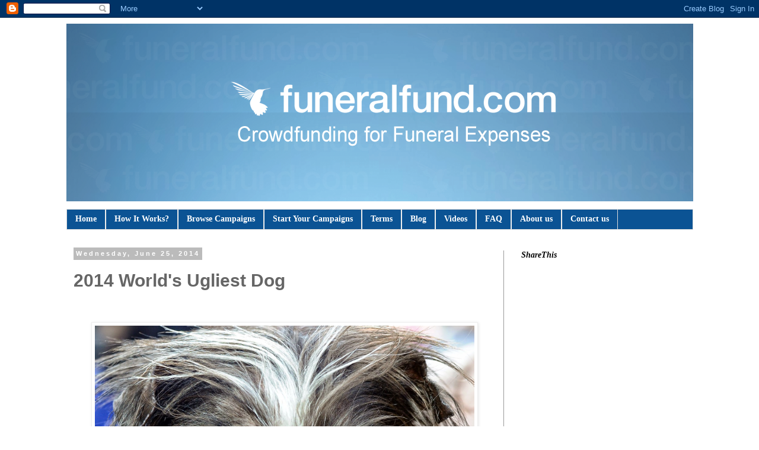

--- FILE ---
content_type: text/html; charset=UTF-8
request_url: http://funeralfund.blogspot.com/2014/06/2014-worlds-ugliest-dog.html
body_size: 16011
content:
<!DOCTYPE html>
<html class='v2' dir='ltr' xmlns='http://www.w3.org/1999/xhtml' xmlns:b='http://www.google.com/2005/gml/b' xmlns:data='http://www.google.com/2005/gml/data' xmlns:expr='http://www.google.com/2005/gml/expr'>
<head>
<link href='https://www.blogger.com/static/v1/widgets/335934321-css_bundle_v2.css' rel='stylesheet' type='text/css'/>
<meta content='width=1100' name='viewport'/>
<meta content='text/html; charset=UTF-8' http-equiv='Content-Type'/>
<meta content='blogger' name='generator'/>
<link href='http://funeralfund.blogspot.com/favicon.ico' rel='icon' type='image/x-icon'/>
<link href='http://funeralfund.blogspot.com/2014/06/2014-worlds-ugliest-dog.html' rel='canonical'/>
<link rel="alternate" type="application/atom+xml" title="Funeral Fund Blog - Atom" href="http://funeralfund.blogspot.com/feeds/posts/default" />
<link rel="alternate" type="application/rss+xml" title="Funeral Fund Blog - RSS" href="http://funeralfund.blogspot.com/feeds/posts/default?alt=rss" />
<link rel="service.post" type="application/atom+xml" title="Funeral Fund Blog - Atom" href="https://www.blogger.com/feeds/2195105847081337386/posts/default" />

<link rel="alternate" type="application/atom+xml" title="Funeral Fund Blog - Atom" href="http://funeralfund.blogspot.com/feeds/1249501125865148892/comments/default" />
<!--Can't find substitution for tag [blog.ieCssRetrofitLinks]-->
<link href='https://blogger.googleusercontent.com/img/b/R29vZ2xl/AVvXsEjhfOHgBwbuUXU40Y7bGKhmJk_HXTkYa_SLSPJFZ1_axX4AKlmhrYlNi598DQYnkGdFif3X-OetdHCyX1cU73WzvqVyRDCK37Q-XVvbTpm7fYfcBgCYilekgUTqLHuxl7xbWQ8b2OK1PBZ-/s1600/World-s-Ugliest-Dog-2-.jpg' rel='image_src'/>
<meta content='http://funeralfund.blogspot.com/2014/06/2014-worlds-ugliest-dog.html' property='og:url'/>
<meta content='2014 World&#39;s Ugliest Dog ' property='og:title'/>
<meta content='      Photo Credit:  JOSH EDELSON  AFP/Getty Images )     PETALUMA, Calif. - It&#39;s that time of year again when dogs with unusually large hea...' property='og:description'/>
<meta content='https://blogger.googleusercontent.com/img/b/R29vZ2xl/AVvXsEjhfOHgBwbuUXU40Y7bGKhmJk_HXTkYa_SLSPJFZ1_axX4AKlmhrYlNi598DQYnkGdFif3X-OetdHCyX1cU73WzvqVyRDCK37Q-XVvbTpm7fYfcBgCYilekgUTqLHuxl7xbWQ8b2OK1PBZ-/w1200-h630-p-k-no-nu/World-s-Ugliest-Dog-2-.jpg' property='og:image'/>
<title>Funeral Fund Blog: 2014 World's Ugliest Dog </title>
<style id='page-skin-1' type='text/css'><!--
/*
-----------------------------------------------
Blogger Template Style
Name:     Simple
Designer: Blogger
URL:      www.blogger.com
----------------------------------------------- */
/* Content
----------------------------------------------- */
body {
font: normal normal 12px 'Trebuchet MS', Trebuchet, Verdana, sans-serif;
color: #666666;
background: #ffffff none repeat scroll top left;
padding: 0 0 0 0;
}
html body .region-inner {
min-width: 0;
max-width: 100%;
width: auto;
}
h2 {
font-size: 22px;
}
a:link {
text-decoration:none;
color: #2288bb;
}
a:visited {
text-decoration:none;
color: #33aaff;
}
a:hover {
text-decoration:underline;
color: #888888;
}
.body-fauxcolumn-outer .fauxcolumn-inner {
background: transparent none repeat scroll top left;
_background-image: none;
}
.body-fauxcolumn-outer .cap-top {
position: absolute;
z-index: 1;
height: 400px;
width: 100%;
}
.body-fauxcolumn-outer .cap-top .cap-left {
width: 100%;
background: transparent none repeat-x scroll top left;
_background-image: none;
}
.content-outer {
-moz-box-shadow: 0 0 0 rgba(0, 0, 0, .15);
-webkit-box-shadow: 0 0 0 rgba(0, 0, 0, .15);
-goog-ms-box-shadow: 0 0 0 #333333;
box-shadow: 0 0 0 rgba(0, 0, 0, .15);
margin-bottom: 1px;
}
.content-inner {
padding: 10px 40px;
}
.content-inner {
background-color: #ffffff;
}
/* Header
----------------------------------------------- */
.header-outer {
background: transparent none repeat-x scroll 0 -400px;
_background-image: none;
}
.Header h1 {
font: normal normal 40px 'Trebuchet MS',Trebuchet,Verdana,sans-serif;
color: #000000;
text-shadow: 0 0 0 rgba(0, 0, 0, .2);
}
.Header h1 a {
color: #000000;
}
.Header .description {
font-size: 18px;
color: #000000;
}
.header-inner .Header .titlewrapper {
padding: 22px 0;
}
.header-inner .Header .descriptionwrapper {
padding: 0 0;
}
/* Tabs
----------------------------------------------- */
.tabs-inner .section:first-child {
border-top: 0 solid #dddddd;
}
.tabs-inner .section:first-child ul {
margin-top: -1px;
border-top: 1px solid #dddddd;
border-left: 1px solid #dddddd;
border-right: 1px solid #dddddd;
}
.tabs-inner .widget ul {
background: #0b5394 none repeat-x scroll 0 -800px;
_background-image: none;
border-bottom: 1px solid #dddddd;
margin-top: 0;
margin-left: -30px;
margin-right: -30px;
}
.tabs-inner .widget li a {
display: inline-block;
padding: .6em 1em;
font: normal bold 14px Georgia, Utopia, 'Palatino Linotype', Palatino, serif;
color: #ffffff;
border-left: 1px solid #ffffff;
border-right: 1px solid #dddddd;
}
.tabs-inner .widget li:first-child a {
border-left: none;
}
.tabs-inner .widget li.selected a, .tabs-inner .widget li a:hover {
color: #000000;
background-color: #eeeeee;
text-decoration: none;
}
/* Columns
----------------------------------------------- */
.main-outer {
border-top: 0 solid #999999;
}
.fauxcolumn-left-outer .fauxcolumn-inner {
border-right: 1px solid #999999;
}
.fauxcolumn-right-outer .fauxcolumn-inner {
border-left: 1px solid #999999;
}
/* Headings
----------------------------------------------- */
div.widget > h2,
div.widget h2.title {
margin: 0 0 1em 0;
font: italic bold 14px Georgia, Utopia, 'Palatino Linotype', Palatino, serif;
color: #000000;
}
/* Widgets
----------------------------------------------- */
.widget .zippy {
color: #999999;
text-shadow: 2px 2px 1px rgba(0, 0, 0, .1);
}
.widget .popular-posts ul {
list-style: none;
}
/* Posts
----------------------------------------------- */
h2.date-header {
font: normal bold 11px Arial, Tahoma, Helvetica, FreeSans, sans-serif;
}
.date-header span {
background-color: #bbbbbb;
color: #ffffff;
padding: 0.4em;
letter-spacing: 3px;
margin: inherit;
}
.main-inner {
padding-top: 35px;
padding-bottom: 65px;
}
.main-inner .column-center-inner {
padding: 0 0;
}
.main-inner .column-center-inner .section {
margin: 0 1em;
}
.post {
margin: 0 0 45px 0;
}
h3.post-title, .comments h4 {
font: normal bold 30px 'Trebuchet MS',Trebuchet,Verdana,sans-serif;
margin: .75em 0 0;
}
.post-body {
font-size: 110%;
line-height: 1.4;
position: relative;
}
.post-body img, .post-body .tr-caption-container, .Profile img, .Image img,
.BlogList .item-thumbnail img {
padding: 2px;
background: #ffffff;
border: 1px solid #eeeeee;
-moz-box-shadow: 1px 1px 5px rgba(0, 0, 0, .1);
-webkit-box-shadow: 1px 1px 5px rgba(0, 0, 0, .1);
box-shadow: 1px 1px 5px rgba(0, 0, 0, .1);
}
.post-body img, .post-body .tr-caption-container {
padding: 5px;
}
.post-body .tr-caption-container {
color: #666666;
}
.post-body .tr-caption-container img {
padding: 0;
background: transparent;
border: none;
-moz-box-shadow: 0 0 0 rgba(0, 0, 0, .1);
-webkit-box-shadow: 0 0 0 rgba(0, 0, 0, .1);
box-shadow: 0 0 0 rgba(0, 0, 0, .1);
}
.post-header {
margin: 0 0 1.5em;
line-height: 1.6;
font-size: 90%;
}
.post-footer {
margin: 20px -2px 0;
padding: 5px 10px;
color: #666666;
background-color: #eeeeee;
border-bottom: 1px solid #eeeeee;
line-height: 1.6;
font-size: 90%;
}
#comments .comment-author {
padding-top: 1.5em;
border-top: 1px solid #999999;
background-position: 0 1.5em;
}
#comments .comment-author:first-child {
padding-top: 0;
border-top: none;
}
.avatar-image-container {
margin: .2em 0 0;
}
#comments .avatar-image-container img {
border: 1px solid #eeeeee;
}
/* Comments
----------------------------------------------- */
.comments .comments-content .icon.blog-author {
background-repeat: no-repeat;
background-image: url([data-uri]);
}
.comments .comments-content .loadmore a {
border-top: 1px solid #999999;
border-bottom: 1px solid #999999;
}
.comments .comment-thread.inline-thread {
background-color: #eeeeee;
}
.comments .continue {
border-top: 2px solid #999999;
}
/* Accents
---------------------------------------------- */
.section-columns td.columns-cell {
border-left: 1px solid #999999;
}
.blog-pager {
background: transparent url(//www.blogblog.com/1kt/simple/paging_dot.png) repeat-x scroll top center;
}
.blog-pager-older-link, .home-link,
.blog-pager-newer-link {
background-color: #ffffff;
padding: 5px;
}
.footer-outer {
border-top: 1px dashed #bbbbbb;
}
/* Mobile
----------------------------------------------- */
body.mobile  {
background-size: auto;
}
.mobile .body-fauxcolumn-outer {
background: transparent none repeat scroll top left;
}
.mobile .body-fauxcolumn-outer .cap-top {
background-size: 100% auto;
}
.mobile .content-outer {
-webkit-box-shadow: 0 0 3px rgba(0, 0, 0, .15);
box-shadow: 0 0 3px rgba(0, 0, 0, .15);
}
.mobile .tabs-inner .widget ul {
margin-left: 0;
margin-right: 0;
}
.mobile .post {
margin: 0;
}
.mobile .main-inner .column-center-inner .section {
margin: 0;
}
.mobile .date-header span {
padding: 0.1em 10px;
margin: 0 -10px;
}
.mobile h3.post-title {
margin: 0;
}
.mobile .blog-pager {
background: transparent none no-repeat scroll top center;
}
.mobile .footer-outer {
border-top: none;
}
.mobile .main-inner, .mobile .footer-inner {
background-color: #ffffff;
}
.mobile-index-contents {
color: #666666;
}
.mobile-link-button {
background-color: #2288bb;
}
.mobile-link-button a:link, .mobile-link-button a:visited {
color: #ffffff;
}
.mobile .tabs-inner .section:first-child {
border-top: none;
}
.mobile .tabs-inner .PageList .widget-content {
background-color: #eeeeee;
color: #000000;
border-top: 1px solid #dddddd;
border-bottom: 1px solid #dddddd;
}
.mobile .tabs-inner .PageList .widget-content .pagelist-arrow {
border-left: 1px solid #dddddd;
}
#navigationbar { position: fixed; top: 0px; z-index: 999; width:800px;}
sticknav {
background: #ffffff;
height: 30px;
width: 1057px;
margin-right: 0px;
margin-left: -10px;
position: relative;
z-index: 9999;
}
.fixed { position:fixed;}
--></style>
<style id='template-skin-1' type='text/css'><!--
body {
min-width: 1137px;
}
.content-outer, .content-fauxcolumn-outer, .region-inner {
min-width: 1137px;
max-width: 1137px;
_width: 1137px;
}
.main-inner .columns {
padding-left: 0;
padding-right: 320px;
}
.main-inner .fauxcolumn-center-outer {
left: 0;
right: 320px;
/* IE6 does not respect left and right together */
_width: expression(this.parentNode.offsetWidth -
parseInt("0") -
parseInt("320px") + 'px');
}
.main-inner .fauxcolumn-left-outer {
width: 0;
}
.main-inner .fauxcolumn-right-outer {
width: 320px;
}
.main-inner .column-left-outer {
width: 0;
right: 100%;
margin-left: -0;
}
.main-inner .column-right-outer {
width: 320px;
margin-right: -320px;
}
#layout {
min-width: 0;
}
#layout .content-outer {
min-width: 0;
width: 800px;
}
#layout .region-inner {
min-width: 0;
width: auto;
}
--></style>
<link href='https://www.blogger.com/dyn-css/authorization.css?targetBlogID=2195105847081337386&amp;zx=80486fa3-087c-4a71-ae9e-d08b2e364f9c' media='none' onload='if(media!=&#39;all&#39;)media=&#39;all&#39;' rel='stylesheet'/><noscript><link href='https://www.blogger.com/dyn-css/authorization.css?targetBlogID=2195105847081337386&amp;zx=80486fa3-087c-4a71-ae9e-d08b2e364f9c' rel='stylesheet'/></noscript>
<meta name='google-adsense-platform-account' content='ca-host-pub-1556223355139109'/>
<meta name='google-adsense-platform-domain' content='blogspot.com'/>

<!-- data-ad-client=ca-pub-9020991352626938 -->

</head>
<body class='loading variant-simplysimple'>
<div class='navbar section' id='navbar'><div class='widget Navbar' data-version='1' id='Navbar1'><script type="text/javascript">
    function setAttributeOnload(object, attribute, val) {
      if(window.addEventListener) {
        window.addEventListener('load',
          function(){ object[attribute] = val; }, false);
      } else {
        window.attachEvent('onload', function(){ object[attribute] = val; });
      }
    }
  </script>
<div id="navbar-iframe-container"></div>
<script type="text/javascript" src="https://apis.google.com/js/platform.js"></script>
<script type="text/javascript">
      gapi.load("gapi.iframes:gapi.iframes.style.bubble", function() {
        if (gapi.iframes && gapi.iframes.getContext) {
          gapi.iframes.getContext().openChild({
              url: 'https://www.blogger.com/navbar/2195105847081337386?po\x3d1249501125865148892\x26origin\x3dhttp://funeralfund.blogspot.com',
              where: document.getElementById("navbar-iframe-container"),
              id: "navbar-iframe"
          });
        }
      });
    </script><script type="text/javascript">
(function() {
var script = document.createElement('script');
script.type = 'text/javascript';
script.src = '//pagead2.googlesyndication.com/pagead/js/google_top_exp.js';
var head = document.getElementsByTagName('head')[0];
if (head) {
head.appendChild(script);
}})();
</script>
</div></div>
<div class='body-fauxcolumns'>
<div class='fauxcolumn-outer body-fauxcolumn-outer'>
<div class='cap-top'>
<div class='cap-left'></div>
<div class='cap-right'></div>
</div>
<div class='fauxborder-left'>
<div class='fauxborder-right'></div>
<div class='fauxcolumn-inner'>
</div>
</div>
<div class='cap-bottom'>
<div class='cap-left'></div>
<div class='cap-right'></div>
</div>
</div>
</div>
<div class='content'>
<div class='content-fauxcolumns'>
<div class='fauxcolumn-outer content-fauxcolumn-outer'>
<div class='cap-top'>
<div class='cap-left'></div>
<div class='cap-right'></div>
</div>
<div class='fauxborder-left'>
<div class='fauxborder-right'></div>
<div class='fauxcolumn-inner'>
</div>
</div>
<div class='cap-bottom'>
<div class='cap-left'></div>
<div class='cap-right'></div>
</div>
</div>
</div>
<div class='content-outer'>
<div class='content-cap-top cap-top'>
<div class='cap-left'></div>
<div class='cap-right'></div>
</div>
<div class='fauxborder-left content-fauxborder-left'>
<div class='fauxborder-right content-fauxborder-right'></div>
<div class='content-inner'>
<header>
<div class='header-outer'>
<div class='header-cap-top cap-top'>
<div class='cap-left'></div>
<div class='cap-right'></div>
</div>
<div class='fauxborder-left header-fauxborder-left'>
<div class='fauxborder-right header-fauxborder-right'></div>
<div class='region-inner header-inner'>
<div class='header section' id='header'><div class='widget Header' data-version='1' id='Header1'>
<div id='header-inner'>
<a href='http://funeralfund.blogspot.com/' style='display: block'>
<img alt='Funeral Fund Blog' height='300px; ' id='Header1_headerimg' src='https://blogger.googleusercontent.com/img/b/R29vZ2xl/AVvXsEhlY8uy0QXVmHUOeSJERHglIX6VDHcSj93FIHunAA9YzbCbiKCnavhqobqEVXduIl186hlrmBto0bkwjk1gRGk4y-XvhT4fbbqWVcMHkClB-HSm1HKV6T3QDeMNu6C3bIDg0F3G3nk1lMdg/s1600/blog-banner_v4.png' style='display: block' width='1110px; '/>
</a>
</div>
</div></div>
</div>
</div>
<div class='header-cap-bottom cap-bottom'>
<div class='cap-left'></div>
<div class='cap-right'></div>
</div>
</div>
</header>
<sticknav>
<div class='tabs-outer'>
<div class='tabs-cap-top cap-top'>
<div class='cap-left'></div>
<div class='cap-right'></div>
</div>
<div class='fauxborder-left tabs-fauxborder-left'>
<div class='fauxborder-right tabs-fauxborder-right'></div>
<div class='region-inner tabs-inner'>
<div class='tabs section' id='crosscol'><div class='widget PageList' data-version='1' id='PageList1'>
<h2>Pages</h2>
<div class='widget-content'>
<ul>
<li>
<a href='http://www.funeralfund.com/'>Home</a>
</li>
<li>
<a href='http://www.funeralfund.com/page/how-it-works'>How It Works?</a>
</li>
<li>
<a href='http://www.funeralfund.com/browse'>Browse Campaigns</a>
</li>
<li>
<a href='http://www.funeralfund.com/projects/add'>Start Your Campaigns</a>
</li>
<li>
<a href='http://www.funeralfund.com/page/term-and-conditions'>Terms</a>
</li>
<li>
<a href='http://funeralfund.blogspot.com/'>Blog</a>
</li>
<li>
<a href='http://www.funeralfund.com/page/videos'>Videos</a>
</li>
<li>
<a href='http://www.funeralfund.com/page/faq'>FAQ</a>
</li>
<li>
<a href='http://www.funeralfund.com/page/about'>About us</a>
</li>
<li>
<a href='http://www.funeralfund.com/contactus'>Contact us</a>
</li>
</ul>
<div class='clear'></div>
</div>
</div></div>
<div class='tabs no-items section' id='crosscol-overflow'></div>
</div>
</div>
<div class='tabs-cap-bottom cap-bottom'>
<div class='cap-left'></div>
<div class='cap-right'></div>
</div>
</div>
</sticknav>
<div class='main-outer'>
<div class='main-cap-top cap-top'>
<div class='cap-left'></div>
<div class='cap-right'></div>
</div>
<div class='fauxborder-left main-fauxborder-left'>
<div class='fauxborder-right main-fauxborder-right'></div>
<div class='region-inner main-inner'>
<div class='columns fauxcolumns'>
<div class='fauxcolumn-outer fauxcolumn-center-outer'>
<div class='cap-top'>
<div class='cap-left'></div>
<div class='cap-right'></div>
</div>
<div class='fauxborder-left'>
<div class='fauxborder-right'></div>
<div class='fauxcolumn-inner'>
</div>
</div>
<div class='cap-bottom'>
<div class='cap-left'></div>
<div class='cap-right'></div>
</div>
</div>
<div class='fauxcolumn-outer fauxcolumn-left-outer'>
<div class='cap-top'>
<div class='cap-left'></div>
<div class='cap-right'></div>
</div>
<div class='fauxborder-left'>
<div class='fauxborder-right'></div>
<div class='fauxcolumn-inner'>
</div>
</div>
<div class='cap-bottom'>
<div class='cap-left'></div>
<div class='cap-right'></div>
</div>
</div>
<div class='fauxcolumn-outer fauxcolumn-right-outer'>
<div class='cap-top'>
<div class='cap-left'></div>
<div class='cap-right'></div>
</div>
<div class='fauxborder-left'>
<div class='fauxborder-right'></div>
<div class='fauxcolumn-inner'>
</div>
</div>
<div class='cap-bottom'>
<div class='cap-left'></div>
<div class='cap-right'></div>
</div>
</div>
<!-- corrects IE6 width calculation -->
<div class='columns-inner'>
<div class='column-center-outer'>
<div class='column-center-inner'>
<div class='main section' id='main'><div class='widget Blog' data-version='1' id='Blog1'>
<div class='blog-posts hfeed'>

          <div class="date-outer">
        
<h2 class='date-header'><span>Wednesday, June 25, 2014</span></h2>

          <div class="date-posts">
        
<div class='post-outer'>
<div class='post hentry' itemprop='blogPost' itemscope='itemscope' itemtype='http://schema.org/BlogPosting'>
<meta content='https://blogger.googleusercontent.com/img/b/R29vZ2xl/AVvXsEjhfOHgBwbuUXU40Y7bGKhmJk_HXTkYa_SLSPJFZ1_axX4AKlmhrYlNi598DQYnkGdFif3X-OetdHCyX1cU73WzvqVyRDCK37Q-XVvbTpm7fYfcBgCYilekgUTqLHuxl7xbWQ8b2OK1PBZ-/s1600/World-s-Ugliest-Dog-2-.jpg' itemprop='image_url'/>
<meta content='2195105847081337386' itemprop='blogId'/>
<meta content='1249501125865148892' itemprop='postId'/>
<a name='1249501125865148892'></a>
<h3 class='post-title entry-title' itemprop='name'>
2014 World's Ugliest Dog 
</h3>
<div class='post-header'>
<div class='post-header-line-1'><span class='post-comment-link'>
</span>
</div>
</div>
<div class='post-body entry-content' id='post-body-1249501125865148892' itemprop='description articleBody'>
<div dir="ltr" style="text-align: left;" trbidi="on">
<div style="background-color: white; color: #333333; font-family: arial, sans-serif; font-size: 14px; line-height: 22px; margin-bottom: 15px; margin-left: 60px;">
<br /></div>
<div class="separator" style="clear: both; text-align: center;">
<a href="https://blogger.googleusercontent.com/img/b/R29vZ2xl/AVvXsEjhfOHgBwbuUXU40Y7bGKhmJk_HXTkYa_SLSPJFZ1_axX4AKlmhrYlNi598DQYnkGdFif3X-OetdHCyX1cU73WzvqVyRDCK37Q-XVvbTpm7fYfcBgCYilekgUTqLHuxl7xbWQ8b2OK1PBZ-/s1600/World-s-Ugliest-Dog-2-.jpg" imageanchor="1" style="margin-left: 1em; margin-right: 1em;"><img border="0" height="480" src="https://blogger.googleusercontent.com/img/b/R29vZ2xl/AVvXsEjhfOHgBwbuUXU40Y7bGKhmJk_HXTkYa_SLSPJFZ1_axX4AKlmhrYlNi598DQYnkGdFif3X-OetdHCyX1cU73WzvqVyRDCK37Q-XVvbTpm7fYfcBgCYilekgUTqLHuxl7xbWQ8b2OK1PBZ-/s1600/World-s-Ugliest-Dog-2-.jpg" width="640" /></a></div>
<div style="background-color: white; color: #333333; font-family: arial, sans-serif; font-size: 14px; line-height: 22px; margin-bottom: 15px; margin-left: 60px; text-align: center;">
Photo Credit:&nbsp;<span style="color: #646464; font-size: 11px; font-style: italic; line-height: 16px; text-align: left;"><a href="http://www.edelsonphotography.com/" target="_blank">JOSH EDELSON</a> <a href="http://www.gettyimages.co.uk/" target="_blank">AFP/Getty Images</a>)</span></div>
<div style="background-color: white; color: #333333; font-family: arial, sans-serif; font-size: 14px; line-height: 22px; margin-bottom: 15px; margin-left: 60px;">
<br /></div>
<div style="background-color: white; color: #333333; font-family: arial, sans-serif; font-size: 14px; line-height: 22px; margin-bottom: 15px; margin-left: 60px;">
PETALUMA, Calif. - It's that time of year again when dogs with unusually large heads, hairless bodies and other oddities compete to be the World's Ugliest Dog.</div>
<div style="background-color: white; color: #333333; font-family: arial, sans-serif; font-size: 14px; line-height: 22px; margin-bottom: 15px; margin-left: 60px;">
This year's winner? A 2-year-old mutt named Peanut, whose wild white and brown hair, bulging eyes and protruding teeth belie his sweet, energetic personality.</div>
<div style="background-color: white; color: #333333; font-family: arial, sans-serif; font-size: 14px; line-height: 22px; margin-bottom: 15px; margin-left: 60px;">
Peanut's owner, Holly Chandler of Greenville, North Carolina, says he was seriously burned as a puppy and she wants to use her pet to raise awareness about animal abuse.</div>
<div style="background-color: white; color: #333333; font-family: arial, sans-serif; font-size: 14px; line-height: 22px; margin-bottom: 15px; margin-left: 60px;">
<span style="color: #222222; font-family: Arial, sans-serif; font-size: 12px; font-weight: bold; line-height: 14px;"><a href="http://ap.org/" target="_blank">Associated Press, news source</a></span><br />
<br />
<a href="https://www.funeralfund.com/">Funeral fund</a></div>
</div>
<div style='clear: both;'></div>
</div>
<div class='post-footer'>
<div class='post-footer-line post-footer-line-1'><span class='post-author vcard'>
Posted by
<span class='fn' itemprop='author' itemscope='itemscope' itemtype='http://schema.org/Person'>
<meta content='https://www.blogger.com/profile/16408415841331460129' itemprop='url'/>
<a class='g-profile' href='https://www.blogger.com/profile/16408415841331460129' rel='author' title='author profile'>
<span itemprop='name'>Funeral Fund</span>
</a>
</span>
</span>
<span class='post-timestamp'>
at
<meta content='http://funeralfund.blogspot.com/2014/06/2014-worlds-ugliest-dog.html' itemprop='url'/>
<a class='timestamp-link' href='http://funeralfund.blogspot.com/2014/06/2014-worlds-ugliest-dog.html' rel='bookmark' title='permanent link'><abbr class='published' itemprop='datePublished' title='2014-06-25T10:18:00-07:00'>10:18&#8239;AM</abbr></a>
</span>
<span class='post-backlinks post-comment-link'>
</span>
</div>
<div class='post-footer-line post-footer-line-2'><span class='post-icons'>
</span>
</div>
<div class='post-footer-line post-footer-line-3'><span class='post-location'>
</span>
</div>
<div class='author-profile' itemprop='author' itemscope='itemscope' itemtype='http://schema.org/Person'>
<img itemprop='image' src='//blogger.googleusercontent.com/img/b/R29vZ2xl/AVvXsEhuHOj0Fj2Fv4qOsbPeAFjQA1SZCWnxHmT1LhOrEi782R-MRUPJ7QxysYjgmXlfgs7lcra-8H1cbJ_2Dm38c_pJvbQm0sRnothFXPePrwAanOt_jLTKyoO_2i-28PGo1A/s220/blue.png' width='50px'/>
<div>
<a class='g-profile' href='https://www.blogger.com/profile/16408415841331460129' itemprop='url' rel='author' title='author profile'>
<span itemprop='name'>Funeral Fund</span>
</a>
</div>
<span itemprop='description'>Funeralfund.com is a funeral online donation website.</span>
</div>
</div>
</div>
<div class='comments' id='comments'>
<a name='comments'></a>
<h4>No comments:</h4>
<div id='Blog1_comments-block-wrapper'>
<dl class='avatar-comment-indent' id='comments-block'>
</dl>
</div>
<p class='comment-footer'>
<div class='comment-form'>
<a name='comment-form'></a>
<h4 id='comment-post-message'>Post a Comment</h4>
<p>
</p>
<p>Note: Only a member of this blog may post a comment.</p>
<a href='https://www.blogger.com/comment/frame/2195105847081337386?po=1249501125865148892&hl=en&saa=85391&origin=http://funeralfund.blogspot.com' id='comment-editor-src'></a>
<iframe allowtransparency='true' class='blogger-iframe-colorize blogger-comment-from-post' frameborder='0' height='410px' id='comment-editor' name='comment-editor' src='' width='100%'></iframe>
<script src='https://www.blogger.com/static/v1/jsbin/2830521187-comment_from_post_iframe.js' type='text/javascript'></script>
<script type='text/javascript'>
      BLOG_CMT_createIframe('https://www.blogger.com/rpc_relay.html');
    </script>
</div>
</p>
</div>
</div>

        </div></div>
      
</div>
<div class='blog-pager' id='blog-pager'>
<span id='blog-pager-newer-link'>
<a class='blog-pager-newer-link' href='http://funeralfund.blogspot.com/2014/06/michael-jackson-died-on-june-25-2009.html' id='Blog1_blog-pager-newer-link' title='Newer Post'>Newer Post</a>
</span>
<span id='blog-pager-older-link'>
<a class='blog-pager-older-link' href='http://funeralfund.blogspot.com/2014/06/what-gives-me-little-taste-of-heaven.html' id='Blog1_blog-pager-older-link' title='Older Post'>Older Post</a>
</span>
<a class='home-link' href='http://funeralfund.blogspot.com/'>Home</a>
</div>
<div class='clear'></div>
<div class='post-feeds'>
<div class='feed-links'>
Subscribe to:
<a class='feed-link' href='http://funeralfund.blogspot.com/feeds/1249501125865148892/comments/default' target='_blank' type='application/atom+xml'>Post Comments (Atom)</a>
</div>
</div>
</div></div>
</div>
</div>
<div class='column-left-outer'>
<div class='column-left-inner'>
<aside>
</aside>
</div>
</div>
<div class='column-right-outer'>
<div class='column-right-inner'>
<aside>
<div class='sidebar section' id='sidebar-right-1'><div class='widget HTML' data-version='1' id='HTML5'>
<h2 class='title'>ShareThis</h2>
<div class='widget-content'>
<span id="st_finder"></span><script type="text/javascript" src="http://w.sharethis.com/widget/stblogger2.js"></script><script type="text/javascript">var switchTo5x=true;stBlogger2.init("http://w.sharethis.com/button/buttons.js", {"facebook":["hcount","Facebook",""],"googleplus":["hcount","Google +",""],"twitter":["hcount","Tweet",""],"linkedin":["hcount","LinkedIn",""],"pinterest":["hcount","Pinterest",""],"stumbleupon":["hcount","StumbleUpon",""]} , "f6f72781-1611-47fb-ae0d-72c94a1c5b4e");var f = document.getElementById("st_finder");var c = f.parentNode.parentNode.childNodes;for (i=0;i<c.length;i++) { try { c[i].style.display = "none"; } catch (err) {}}</script>
</div>
<div class='clear'></div>
</div><div class='widget HTML' data-version='1' id='HTML4'>
<div class='widget-content'>
<iframe src="//www.facebook.com/plugins/likebox.php?href=https%3A%2F%2Fwww.facebook.com%2Ffuneralfund&amp;width=292&amp;height=290&amp;colorscheme=light&amp;show_faces=true&amp;header=true&amp;stream=false&amp;show_border=false&amp;appId=136924973071967" scrolling="no" frameborder="0" style="border:none; overflow:hidden; width:292px; height:290px;" allowtransparency="true"></iframe>
</div>
<div class='clear'></div>
</div><div class='widget HTML' data-version='1' id='HTML1'>
<h2 class='title'>Follow Us</h2>
<div class='widget-content'>
<div id="social-icons">
<a href="https://www.facebook.com/funeralfund"><img src="https://cdn3.iconfinder.com/data/icons/free-social-icons/67/facebook_circle_color-64.png" width="48" height="48" title="Facebook" alt="Facebook" /></a>
<a href="https://plus.google.com/100155961000803106737/posts"><img src="https://cdn3.iconfinder.com/data/icons/free-social-icons/67/google_circle_color-48.png" width="48" height="48" title="Google+" alt="Google+" /></a>
<a href="https://twitter.com/Funeralfund "><img src="https://cdn3.iconfinder.com/data/icons/free-social-icons/67/twitter_circle_color-48.png" width="48" height="48" title="Twitter" alt="Twitter" /></a>
<a href="http://www.youtube.com/user/FuneralFund "><img src=" https://cdn3.iconfinder.com/data/icons/free-social-icons/67/youtube_circle_color-48.png " width="48" height="48" title="Youtube" alt="LinkedIn" /></a>
<a href=" http://pinterest.com/funeralfund "><img src="https://cdn1.iconfinder.com/data/icons/wbits-pinterest/48/pinterest-icon-circle-red.png" width="48" height="48" title="Pinterest" alt="Pinterest" /></a>
</div>
</div>
<div class='clear'></div>
</div><div class='widget HTML' data-version='1' id='HTML2'>
<h2 class='title'>Recent Tweets</h2>
<div class='widget-content'>
<a class="twitter-timeline"  href="https://twitter.com/Funeralfund"  data-widget-id="372354814396477442">Tweets by @Funeralfund</a>
<script>!function(d,s,id){var js,fjs=d.getElementsByTagName(s)[0],p=/^http:/.test(d.location)?'http':'https';if(!d.getElementById(id)){js=d.createElement(s);js.id=id;js.src=p+"://platform.twitter.com/widgets.js";fjs.parentNode.insertBefore(js,fjs);}}(document,"script","twitter-wjs");</script>
</div>
<div class='clear'></div>
</div><div class='widget Followers' data-version='1' id='Followers1'>
<h2 class='title'>Followers</h2>
<div class='widget-content'>
<div id='Followers1-wrapper'>
<div style='margin-right:2px;'>
<div><script type="text/javascript" src="https://apis.google.com/js/platform.js"></script>
<div id="followers-iframe-container"></div>
<script type="text/javascript">
    window.followersIframe = null;
    function followersIframeOpen(url) {
      gapi.load("gapi.iframes", function() {
        if (gapi.iframes && gapi.iframes.getContext) {
          window.followersIframe = gapi.iframes.getContext().openChild({
            url: url,
            where: document.getElementById("followers-iframe-container"),
            messageHandlersFilter: gapi.iframes.CROSS_ORIGIN_IFRAMES_FILTER,
            messageHandlers: {
              '_ready': function(obj) {
                window.followersIframe.getIframeEl().height = obj.height;
              },
              'reset': function() {
                window.followersIframe.close();
                followersIframeOpen("https://www.blogger.com/followers/frame/2195105847081337386?colors\x3dCgt0cmFuc3BhcmVudBILdHJhbnNwYXJlbnQaByM2NjY2NjYiByMyMjg4YmIqByNmZmZmZmYyByMwMDAwMDA6ByM2NjY2NjZCByMyMjg4YmJKByM5OTk5OTlSByMyMjg4YmJaC3RyYW5zcGFyZW50\x26pageSize\x3d21\x26hl\x3den\x26origin\x3dhttp://funeralfund.blogspot.com");
              },
              'open': function(url) {
                window.followersIframe.close();
                followersIframeOpen(url);
              }
            }
          });
        }
      });
    }
    followersIframeOpen("https://www.blogger.com/followers/frame/2195105847081337386?colors\x3dCgt0cmFuc3BhcmVudBILdHJhbnNwYXJlbnQaByM2NjY2NjYiByMyMjg4YmIqByNmZmZmZmYyByMwMDAwMDA6ByM2NjY2NjZCByMyMjg4YmJKByM5OTk5OTlSByMyMjg4YmJaC3RyYW5zcGFyZW50\x26pageSize\x3d21\x26hl\x3den\x26origin\x3dhttp://funeralfund.blogspot.com");
  </script></div>
</div>
</div>
<div class='clear'></div>
</div>
</div><div class='widget Subscribe' data-version='1' id='Subscribe1'>
<div style='white-space:nowrap'>
<h2 class='title'>Subscribe To</h2>
<div class='widget-content'>
<div class='subscribe-wrapper subscribe-type-POST'>
<div class='subscribe expanded subscribe-type-POST' id='SW_READER_LIST_Subscribe1POST' style='display:none;'>
<div class='top'>
<span class='inner' onclick='return(_SW_toggleReaderList(event, "Subscribe1POST"));'>
<img class='subscribe-dropdown-arrow' src='https://resources.blogblog.com/img/widgets/arrow_dropdown.gif'/>
<img align='absmiddle' alt='' border='0' class='feed-icon' src='https://resources.blogblog.com/img/icon_feed12.png'/>
Posts
</span>
<div class='feed-reader-links'>
<a class='feed-reader-link' href='https://www.netvibes.com/subscribe.php?url=http%3A%2F%2Ffuneralfund.blogspot.com%2Ffeeds%2Fposts%2Fdefault' target='_blank'>
<img src='https://resources.blogblog.com/img/widgets/subscribe-netvibes.png'/>
</a>
<a class='feed-reader-link' href='https://add.my.yahoo.com/content?url=http%3A%2F%2Ffuneralfund.blogspot.com%2Ffeeds%2Fposts%2Fdefault' target='_blank'>
<img src='https://resources.blogblog.com/img/widgets/subscribe-yahoo.png'/>
</a>
<a class='feed-reader-link' href='http://funeralfund.blogspot.com/feeds/posts/default' target='_blank'>
<img align='absmiddle' class='feed-icon' src='https://resources.blogblog.com/img/icon_feed12.png'/>
                  Atom
                </a>
</div>
</div>
<div class='bottom'></div>
</div>
<div class='subscribe' id='SW_READER_LIST_CLOSED_Subscribe1POST' onclick='return(_SW_toggleReaderList(event, "Subscribe1POST"));'>
<div class='top'>
<span class='inner'>
<img class='subscribe-dropdown-arrow' src='https://resources.blogblog.com/img/widgets/arrow_dropdown.gif'/>
<span onclick='return(_SW_toggleReaderList(event, "Subscribe1POST"));'>
<img align='absmiddle' alt='' border='0' class='feed-icon' src='https://resources.blogblog.com/img/icon_feed12.png'/>
Posts
</span>
</span>
</div>
<div class='bottom'></div>
</div>
</div>
<div class='subscribe-wrapper subscribe-type-PER_POST'>
<div class='subscribe expanded subscribe-type-PER_POST' id='SW_READER_LIST_Subscribe1PER_POST' style='display:none;'>
<div class='top'>
<span class='inner' onclick='return(_SW_toggleReaderList(event, "Subscribe1PER_POST"));'>
<img class='subscribe-dropdown-arrow' src='https://resources.blogblog.com/img/widgets/arrow_dropdown.gif'/>
<img align='absmiddle' alt='' border='0' class='feed-icon' src='https://resources.blogblog.com/img/icon_feed12.png'/>
Comments
</span>
<div class='feed-reader-links'>
<a class='feed-reader-link' href='https://www.netvibes.com/subscribe.php?url=http%3A%2F%2Ffuneralfund.blogspot.com%2Ffeeds%2F1249501125865148892%2Fcomments%2Fdefault' target='_blank'>
<img src='https://resources.blogblog.com/img/widgets/subscribe-netvibes.png'/>
</a>
<a class='feed-reader-link' href='https://add.my.yahoo.com/content?url=http%3A%2F%2Ffuneralfund.blogspot.com%2Ffeeds%2F1249501125865148892%2Fcomments%2Fdefault' target='_blank'>
<img src='https://resources.blogblog.com/img/widgets/subscribe-yahoo.png'/>
</a>
<a class='feed-reader-link' href='http://funeralfund.blogspot.com/feeds/1249501125865148892/comments/default' target='_blank'>
<img align='absmiddle' class='feed-icon' src='https://resources.blogblog.com/img/icon_feed12.png'/>
                  Atom
                </a>
</div>
</div>
<div class='bottom'></div>
</div>
<div class='subscribe' id='SW_READER_LIST_CLOSED_Subscribe1PER_POST' onclick='return(_SW_toggleReaderList(event, "Subscribe1PER_POST"));'>
<div class='top'>
<span class='inner'>
<img class='subscribe-dropdown-arrow' src='https://resources.blogblog.com/img/widgets/arrow_dropdown.gif'/>
<span onclick='return(_SW_toggleReaderList(event, "Subscribe1PER_POST"));'>
<img align='absmiddle' alt='' border='0' class='feed-icon' src='https://resources.blogblog.com/img/icon_feed12.png'/>
Comments
</span>
</span>
</div>
<div class='bottom'></div>
</div>
</div>
<div style='clear:both'></div>
</div>
</div>
<div class='clear'></div>
</div><div class='widget BlogSearch' data-version='1' id='BlogSearch1'>
<h2 class='title'>Search This Blog</h2>
<div class='widget-content'>
<div id='BlogSearch1_form'>
<form action='http://funeralfund.blogspot.com/search' class='gsc-search-box' target='_top'>
<table cellpadding='0' cellspacing='0' class='gsc-search-box'>
<tbody>
<tr>
<td class='gsc-input'>
<input autocomplete='off' class='gsc-input' name='q' size='10' title='search' type='text' value=''/>
</td>
<td class='gsc-search-button'>
<input class='gsc-search-button' title='search' type='submit' value='Search'/>
</td>
</tr>
</tbody>
</table>
</form>
</div>
</div>
<div class='clear'></div>
</div><div class='widget PopularPosts' data-version='1' id='PopularPosts1'>
<h2>Popular Posts</h2>
<div class='widget-content popular-posts'>
<ul>
<li>
<div class='item-content'>
<div class='item-thumbnail'>
<a href='http://funeralfund.blogspot.com/2013/12/ten-ways-that-deceased-loved-ones-will.html' target='_blank'>
<img alt='' border='0' src='https://blogger.googleusercontent.com/img/b/R29vZ2xl/AVvXsEgSdZyevvWNar5Gh-_-ySw-K2YVenTrXCuceeVKROFbXuOiWw7kamR6em4MIfVSFaUYCtDb7-yfDHvoi0tcIWaep-3GkdqI7h4DNraErNIGAyMHOd9Vl_sw10h4ZPG5KXbYg8cp-uKqbuQl/w72-h72-p-k-no-nu/10_signs_NB.jpg'/>
</a>
</div>
<div class='item-title'><a href='http://funeralfund.blogspot.com/2013/12/ten-ways-that-deceased-loved-ones-will.html'>Ten ways that deceased loved ones will let us know they are okay.</a></div>
<div class='item-snippet'>   Loved ones who have passed often come to visit us in dreams.   After our loved ones pass on and cross over to the other side, they are ve...</div>
</div>
<div style='clear: both;'></div>
</li>
<li>
<div class='item-content'>
<div class='item-thumbnail'>
<a href='http://funeralfund.blogspot.com/2013/10/why-do-we-bury-our-dead-six-feet-under.html' target='_blank'>
<img alt='' border='0' src='https://blogger.googleusercontent.com/img/b/R29vZ2xl/AVvXsEi2IQ5kVHcChFXTTqgCraV1ONa9GwTMstHNYR7iiCCMcGZzmdPtf4eeNshR0B8mMhyCRWt09zJwMCDK2lip8tUWScIK_si4wcOD9a2AYBd01FCqCbjk1ovOY6PPkvmvhqjZvL96TENZjUxN/w72-h72-p-k-no-nu/six+feet+under_NB.jpg'/>
</a>
</div>
<div class='item-title'><a href='http://funeralfund.blogspot.com/2013/10/why-do-we-bury-our-dead-six-feet-under.html'>Why do we bury our dead six feet under?</a></div>
<div class='item-snippet'> There is no minimum safe depth at which a body must be interred. The depth of an in-ground burial can vary from 1.5 to 12 feet, sometimes e...</div>
</div>
<div style='clear: both;'></div>
</li>
<li>
<div class='item-content'>
<div class='item-thumbnail'>
<a href='http://funeralfund.blogspot.com/2013/11/jack-bennys-love-story-survives-his.html' target='_blank'>
<img alt='' border='0' src='https://blogger.googleusercontent.com/img/b/R29vZ2xl/AVvXsEhaKf9Hepf59KWUDviZ5llRqAddj4zzPyowKedMr_TzULdBekllF2dT8mUdNRJLbUCX2GRrtlpmpBkvmi8oQOES1jHg-dUaEH3Mt3ssXRa6oQYMe60AJfTd85yzXK_7r4fdd7xyhzFRmL08/w72-h72-p-k-no-nu/Jack_Mary_NB.jpg'/>
</a>
</div>
<div class='item-title'><a href='http://funeralfund.blogspot.com/2013/11/jack-bennys-love-story-survives-his.html'>Jack Benny&#8217;s love story survives his death.</a></div>
<div class='item-snippet'>  Before the comedian died of cancer in October 1974, he made arrangements for a very romantic gesture for his wife, Mary Livingstone. His l...</div>
</div>
<div style='clear: both;'></div>
</li>
<li>
<div class='item-content'>
<div class='item-thumbnail'>
<a href='http://funeralfund.blogspot.com/2014/06/25-of-my-favorite-quotes-by-dr-maya.html' target='_blank'>
<img alt='' border='0' src='https://blogger.googleusercontent.com/img/b/R29vZ2xl/AVvXsEho1TLpF1d8pwOIFhD7eQLIOP0eCAYLyPJZX3Fnfeoocy03RpG0IXBvU7oDRSpryd4jNfu1-hn_MwAETDPxXrehusdPd0TKwNzNscq_0RQxe7NQBuyuhETJQAqFq3xTimhexKQ7DuGnQD4q/w72-h72-p-k-no-nu/Maya_Blanket_NB1.jpg'/>
</a>
</div>
<div class='item-title'><a href='http://funeralfund.blogspot.com/2014/06/25-of-my-favorite-quotes-by-dr-maya.html'>25 of my favorite quotes by Dr. Maya Angelou.</a></div>
<div class='item-snippet'>    The memorial blanket created by Nancy Burban for The 100 Black Women of Funeral Service  for Dr. Angelou&#39;s Homegoing &#160;service.   May...</div>
</div>
<div style='clear: both;'></div>
</li>
<li>
<div class='item-content'>
<div class='item-thumbnail'>
<a href='http://funeralfund.blogspot.com/2014/01/five-trends-in-funeral-service-that.html' target='_blank'>
<img alt='' border='0' src='https://blogger.googleusercontent.com/img/b/R29vZ2xl/AVvXsEhOM4f1FOxHHCLdEdYL2rxM5plBUVRbIYqYf5NR80V5qFI5DBZhpRz4v02Pwdf1d4qA9VFLad1yCDouTXhMIyI8ekkDiGX69NNJaMAbmYwrxWuC7FwYfxv2zJzVvmA4nNhYs0rsSiTrNBKJ/w72-h72-p-k-no-nu/funeral-services.jpg'/>
</a>
</div>
<div class='item-title'><a href='http://funeralfund.blogspot.com/2014/01/five-trends-in-funeral-service-that.html'>Five trends in funeral service that have been successful in 2013.</a></div>
<div class='item-snippet'>    No one likes to think about funerals and funeral services but the reality is that we are all going to need funeral services for ourselve...</div>
</div>
<div style='clear: both;'></div>
</li>
<li>
<div class='item-content'>
<div class='item-thumbnail'>
<a href='http://funeralfund.blogspot.com/2013/12/angel-of-hope-arrives-in-newtownct.html' target='_blank'>
<img alt='' border='0' src='https://blogger.googleusercontent.com/img/b/R29vZ2xl/AVvXsEjujR2rH-92wvQOljWjAUaJNZ6H__4935dqC43dmrnWcAclEMj2ivjsCCI6fl7CKOtI_mOjJleiKVRjp_EHoZZ-2du1fxlLc70qveA9z1fsj7nHfIf2IILK7PPmGAJMV8vMUf2uCa8CRHtS/w72-h72-p-k-no-nu/Angel_Newtown_NB.jpg'/>
</a>
</div>
<div class='item-title'><a href='http://funeralfund.blogspot.com/2013/12/angel-of-hope-arrives-in-newtownct.html'>Angel of Hope arrives in Newtown,CT. Dedication Ceremony Planned.</a></div>
<div class='item-snippet'>   The &quot;Angel of Hope&quot; gifted to the town of &#160;Newtown, CT              An Angel of Hope statue has been gifted to the town of Newt...</div>
</div>
<div style='clear: both;'></div>
</li>
<li>
<div class='item-content'>
<div class='item-thumbnail'>
<a href='http://funeralfund.blogspot.com/2013/12/super-heroes-serve-as-pallbearers-to-4.html' target='_blank'>
<img alt='' border='0' src='https://blogger.googleusercontent.com/img/b/R29vZ2xl/AVvXsEjVV-yb6jaj9hkeWOZl2bMbgIFSwL1JIAgr4fTVjOikBvTvI59_-mkGAQ2fJgtByg1_yNt7xBu3pxNaZpyjt6hj00c52U7zovHw6UeDwKqeZcFW_j_itOsJu0TCdk7D5WCRuHDrBndRMMqj/w72-h72-p-k-no-nu/Hero_1_NB.jpg'/>
</a>
</div>
<div class='item-title'><a href='http://funeralfund.blogspot.com/2013/12/super-heroes-serve-as-pallbearers-to-4.html'>Super Heroes Serve as Pallbearers to a 4 year old hero&#8217;s funeral.</a></div>
<div class='item-snippet'>   Superheroes visited Gabe in the hospital.   In his four short years of life, Gabe touched the lives of many, charming people with his smi...</div>
</div>
<div style='clear: both;'></div>
</li>
<li>
<div class='item-content'>
<div class='item-thumbnail'>
<a href='http://funeralfund.blogspot.com/2015/09/funeral-fund-alana-lynn-ferrante.html' target='_blank'>
<img alt='' border='0' src='https://blogger.googleusercontent.com/img/b/R29vZ2xl/AVvXsEghrBeGlcW0U6qV8vddVBwHS_eNFzAx90QOR8Pm9cjzvB0I-qLFVRvvNDI6N4o4kuVyEEsjXny_1mTNbVqObhidCvERkqzQlEPn7Yn_cjfvQTJGeZgahWDRWbQndZtDofIerH3yOmQ0605X/w72-h72-p-k-no-nu/1892.822373c7262de18b825f3a95bd62dac5.jpg'/>
</a>
</div>
<div class='item-title'><a href='http://funeralfund.blogspot.com/2015/09/funeral-fund-alana-lynn-ferrante.html'>Alana Lynn Ferrante - Funeral Fund</a></div>
<div class='item-snippet'>              On Friday, September 18 th , 2015.   I lost the most influential and important person in my life. I was less than 3 years old ...</div>
</div>
<div style='clear: both;'></div>
</li>
<li>
<div class='item-content'>
<div class='item-thumbnail'>
<a href='http://funeralfund.blogspot.com/2013/12/family-guys-brian-pulls-off-resurrection.html' target='_blank'>
<img alt='' border='0' src='https://blogger.googleusercontent.com/img/b/R29vZ2xl/AVvXsEiwyJPBvilcgxw6PLMlvTILjiPLiNHaWukaDaQE2NIhrTKO_n-aLA3FqTavN4x1e77uHhIR8Mk8GYrdLzgHSQVB5gJTFQb1bJL2AoJtObRBs3aXsc6CYrYx9FwmqmePuSy7_zmqot-ulSeN/w72-h72-p-k-no-nu/brian_the_dog_NB.jpg'/>
</a>
</div>
<div class='item-title'><a href='http://funeralfund.blogspot.com/2013/12/family-guys-brian-pulls-off-resurrection.html'>Family Guy's Brian pulls off a resurrection.</a></div>
<div class='item-snippet'>     Family Guy&#39;s &quot;Brian&quot; is killed in a car accident last month.   After a few weeks in the afterlife, Brian the dog is back ...</div>
</div>
<div style='clear: both;'></div>
</li>
<li>
<div class='item-content'>
<div class='item-thumbnail'>
<a href='http://funeralfund.blogspot.com/2013/10/you-cant-have-it-your-way-at-funeral_13.html' target='_blank'>
<img alt='' border='0' src='https://blogger.googleusercontent.com/img/b/R29vZ2xl/AVvXsEjO7phNxmjcbafYigpYS7txIzzzxoU5gkp-OOi6qFdlunAMlY5hNdVl2qyFLEug4cn0WOJW7P9HaZmgjVzewZDMVWC7UuvegVSnvXiwqWjHmGHtPneFfwQALx8GslBEJQ0JkbgW__KdtWcg/w72-h72-p-k-no-nu/sad-coffee_NB.jpg'/>
</a>
</div>
<div class='item-title'><a href='http://funeralfund.blogspot.com/2013/10/you-cant-have-it-your-way-at-funeral_13.html'>You can&#8217;t have it your way &#8211; at funeral homes in the northeast.</a></div>
<div class='item-snippet'>  You&#8217;ll have to put that donut down and finish that coffee before entering a funeral home in New York, New Jersey, Connecticut and Massachu...</div>
</div>
<div style='clear: both;'></div>
</li>
</ul>
<div class='clear'></div>
</div>
</div><div class='widget BlogArchive' data-version='1' id='BlogArchive1'>
<h2>Blog Archive</h2>
<div class='widget-content'>
<div id='ArchiveList'>
<div id='BlogArchive1_ArchiveList'>
<select id='BlogArchive1_ArchiveMenu'>
<option value=''>Blog Archive</option>
<option value='http://funeralfund.blogspot.com/2015/09/'>September (1)</option>
<option value='http://funeralfund.blogspot.com/2015/07/'>July (3)</option>
<option value='http://funeralfund.blogspot.com/2015/06/'>June (6)</option>
<option value='http://funeralfund.blogspot.com/2015/05/'>May (2)</option>
<option value='http://funeralfund.blogspot.com/2015/04/'>April (6)</option>
<option value='http://funeralfund.blogspot.com/2015/03/'>March (5)</option>
<option value='http://funeralfund.blogspot.com/2015/02/'>February (1)</option>
<option value='http://funeralfund.blogspot.com/2015/01/'>January (3)</option>
<option value='http://funeralfund.blogspot.com/2014/12/'>December (9)</option>
<option value='http://funeralfund.blogspot.com/2014/11/'>November (8)</option>
<option value='http://funeralfund.blogspot.com/2014/10/'>October (6)</option>
<option value='http://funeralfund.blogspot.com/2014/09/'>September (12)</option>
<option value='http://funeralfund.blogspot.com/2014/08/'>August (17)</option>
<option value='http://funeralfund.blogspot.com/2014/07/'>July (23)</option>
<option value='http://funeralfund.blogspot.com/2014/06/'>June (15)</option>
<option value='http://funeralfund.blogspot.com/2014/05/'>May (9)</option>
<option value='http://funeralfund.blogspot.com/2014/04/'>April (12)</option>
<option value='http://funeralfund.blogspot.com/2014/03/'>March (15)</option>
<option value='http://funeralfund.blogspot.com/2014/02/'>February (15)</option>
<option value='http://funeralfund.blogspot.com/2014/01/'>January (23)</option>
<option value='http://funeralfund.blogspot.com/2013/12/'>December (27)</option>
<option value='http://funeralfund.blogspot.com/2013/11/'>November (15)</option>
<option value='http://funeralfund.blogspot.com/2013/10/'>October (22)</option>
<option value='http://funeralfund.blogspot.com/2013/09/'>September (19)</option>
<option value='http://funeralfund.blogspot.com/2013/08/'>August (10)</option>
</select>
</div>
</div>
<div class='clear'></div>
</div>
</div><div class='widget Profile' data-version='1' id='Profile1'>
<h2>About Me</h2>
<div class='widget-content'>
<a href='https://www.blogger.com/profile/16408415841331460129'><img alt='My photo' class='profile-img' height='80' src='//blogger.googleusercontent.com/img/b/R29vZ2xl/AVvXsEhuHOj0Fj2Fv4qOsbPeAFjQA1SZCWnxHmT1LhOrEi782R-MRUPJ7QxysYjgmXlfgs7lcra-8H1cbJ_2Dm38c_pJvbQm0sRnothFXPePrwAanOt_jLTKyoO_2i-28PGo1A/s220/blue.png' width='80'/></a>
<dl class='profile-datablock'>
<dt class='profile-data'>
<a class='profile-name-link g-profile' href='https://www.blogger.com/profile/16408415841331460129' rel='author' style='background-image: url(//www.blogger.com/img/logo-16.png);'>
Funeral Fund
</a>
</dt>
<dd class='profile-textblock'>Funeralfund.com is a funeral online donation website.</dd>
</dl>
<a class='profile-link' href='https://www.blogger.com/profile/16408415841331460129' rel='author'>View my complete profile</a>
<div class='clear'></div>
</div>
</div><div class='widget ContactForm' data-version='1' id='ContactForm1'>
<h2 class='title'>Contact Form</h2>
<div class='contact-form-widget'>
<div class='form'>
<form name='contact-form'>
<p></p>
Name
<br/>
<input class='contact-form-name' id='ContactForm1_contact-form-name' name='name' size='30' type='text' value=''/>
<p></p>
Email
<span style='font-weight: bolder;'>*</span>
<br/>
<input class='contact-form-email' id='ContactForm1_contact-form-email' name='email' size='30' type='text' value=''/>
<p></p>
Message
<span style='font-weight: bolder;'>*</span>
<br/>
<textarea class='contact-form-email-message' cols='25' id='ContactForm1_contact-form-email-message' name='email-message' rows='5'></textarea>
<p></p>
<input class='contact-form-button contact-form-button-submit' id='ContactForm1_contact-form-submit' type='button' value='Send'/>
<p></p>
<div style='text-align: center; max-width: 222px; width: 100%'>
<p class='contact-form-error-message' id='ContactForm1_contact-form-error-message'></p>
<p class='contact-form-success-message' id='ContactForm1_contact-form-success-message'></p>
</div>
</form>
</div>
</div>
<div class='clear'></div>
</div></div>
<table border='0' cellpadding='0' cellspacing='0' class='section-columns columns-2'>
<tbody>
<tr>
<td class='first columns-cell'>
<div class='sidebar section' id='sidebar-right-2-1'><div class='widget HTML' data-version='1' id='HTML3'>
<h2 class='title'>sticknav</h2>
<div class='widget-content'>
<script type="text/javascript" src="http://ajax.googleapis.com/ajax/libs/jquery/1.6.4/jquery.min.js"></script>

<script type="text/javascript">


$(document).ready(function() {


 //Calculate the height of <header>


 //Use outerHeight() instead of height() if have padding


    var aboveHeight = $('header').outerHeight();


 // when scroll


    $(window).scroll(function(){


  //if scrolled down more than the header's height

        if ($(window).scrollTop() > aboveHeight){


   // if yes, add "fixed" class to the <sticknav>

   // add padding top to the #content (value is same as the height of the sticknav)

            $('sticknav').addClass('fixed').css('top','0').next().css('padding-top','60px');

        } else {


   // when scroll up or less than aboveHeight, remove the "fixed" class, and the padding-top

            $('sticknav').removeClass('fixed').next().css('padding-top','0');

        }

    });

});

</script>
</div>
<div class='clear'></div>
</div></div>
</td>
<td class='columns-cell'>
<div class='sidebar no-items section' id='sidebar-right-2-2'></div>
</td>
</tr>
</tbody>
</table>
<div class='sidebar no-items section' id='sidebar-right-3'></div>
</aside>
</div>
</div>
</div>
<div style='clear: both'></div>
<!-- columns -->
</div>
<!-- main -->
</div>
</div>
<div class='main-cap-bottom cap-bottom'>
<div class='cap-left'></div>
<div class='cap-right'></div>
</div>
</div>
<footer>
<div class='footer-outer'>
<div class='footer-cap-top cap-top'>
<div class='cap-left'></div>
<div class='cap-right'></div>
</div>
<div class='fauxborder-left footer-fauxborder-left'>
<div class='fauxborder-right footer-fauxborder-right'></div>
<div class='region-inner footer-inner'>
<div class='foot no-items section' id='footer-1'></div>
<table border='0' cellpadding='0' cellspacing='0' class='section-columns columns-2'>
<tbody>
<tr>
<td class='first columns-cell'>
<div class='foot no-items section' id='footer-2-1'></div>
</td>
<td class='columns-cell'>
<div class='foot no-items section' id='footer-2-2'></div>
</td>
</tr>
</tbody>
</table>
<!-- outside of the include in order to lock Attribution widget -->
<div class='foot section' id='footer-3'><div class='widget Attribution' data-version='1' id='Attribution1'>
<div class='widget-content' style='text-align: center;'>
&#169; 2014 Funeral Fund. Simple theme. Powered by <a href='https://www.blogger.com' target='_blank'>Blogger</a>.
</div>
<div class='clear'></div>
</div></div>
</div>
</div>
<div class='footer-cap-bottom cap-bottom'>
<div class='cap-left'></div>
<div class='cap-right'></div>
</div>
</div>
</footer>
<!-- content -->
</div>
</div>
<div class='content-cap-bottom cap-bottom'>
<div class='cap-left'></div>
<div class='cap-right'></div>
</div>
</div>
</div>
<script type='text/javascript'>
    window.setTimeout(function() {
        document.body.className = document.body.className.replace('loading', '');
      }, 10);
  </script>

<script type="text/javascript" src="https://www.blogger.com/static/v1/widgets/3845888474-widgets.js"></script>
<script type='text/javascript'>
window['__wavt'] = 'AOuZoY49LjsgpHPp2p3bpT0AfIz4ENuIiA:1768596067828';_WidgetManager._Init('//www.blogger.com/rearrange?blogID\x3d2195105847081337386','//funeralfund.blogspot.com/2014/06/2014-worlds-ugliest-dog.html','2195105847081337386');
_WidgetManager._SetDataContext([{'name': 'blog', 'data': {'blogId': '2195105847081337386', 'title': 'Funeral Fund Blog', 'url': 'http://funeralfund.blogspot.com/2014/06/2014-worlds-ugliest-dog.html', 'canonicalUrl': 'http://funeralfund.blogspot.com/2014/06/2014-worlds-ugliest-dog.html', 'homepageUrl': 'http://funeralfund.blogspot.com/', 'searchUrl': 'http://funeralfund.blogspot.com/search', 'canonicalHomepageUrl': 'http://funeralfund.blogspot.com/', 'blogspotFaviconUrl': 'http://funeralfund.blogspot.com/favicon.ico', 'bloggerUrl': 'https://www.blogger.com', 'hasCustomDomain': false, 'httpsEnabled': true, 'enabledCommentProfileImages': true, 'gPlusViewType': 'FILTERED_POSTMOD', 'adultContent': false, 'analyticsAccountNumber': '', 'encoding': 'UTF-8', 'locale': 'en', 'localeUnderscoreDelimited': 'en', 'languageDirection': 'ltr', 'isPrivate': false, 'isMobile': false, 'isMobileRequest': false, 'mobileClass': '', 'isPrivateBlog': false, 'isDynamicViewsAvailable': true, 'feedLinks': '\x3clink rel\x3d\x22alternate\x22 type\x3d\x22application/atom+xml\x22 title\x3d\x22Funeral Fund Blog - Atom\x22 href\x3d\x22http://funeralfund.blogspot.com/feeds/posts/default\x22 /\x3e\n\x3clink rel\x3d\x22alternate\x22 type\x3d\x22application/rss+xml\x22 title\x3d\x22Funeral Fund Blog - RSS\x22 href\x3d\x22http://funeralfund.blogspot.com/feeds/posts/default?alt\x3drss\x22 /\x3e\n\x3clink rel\x3d\x22service.post\x22 type\x3d\x22application/atom+xml\x22 title\x3d\x22Funeral Fund Blog - Atom\x22 href\x3d\x22https://www.blogger.com/feeds/2195105847081337386/posts/default\x22 /\x3e\n\n\x3clink rel\x3d\x22alternate\x22 type\x3d\x22application/atom+xml\x22 title\x3d\x22Funeral Fund Blog - Atom\x22 href\x3d\x22http://funeralfund.blogspot.com/feeds/1249501125865148892/comments/default\x22 /\x3e\n', 'meTag': '', 'adsenseClientId': 'ca-pub-9020991352626938', 'adsenseHostId': 'ca-host-pub-1556223355139109', 'adsenseHasAds': false, 'adsenseAutoAds': false, 'boqCommentIframeForm': true, 'loginRedirectParam': '', 'view': '', 'dynamicViewsCommentsSrc': '//www.blogblog.com/dynamicviews/4224c15c4e7c9321/js/comments.js', 'dynamicViewsScriptSrc': '//www.blogblog.com/dynamicviews/2dfa401275732ff9', 'plusOneApiSrc': 'https://apis.google.com/js/platform.js', 'disableGComments': true, 'interstitialAccepted': false, 'sharing': {'platforms': [{'name': 'Get link', 'key': 'link', 'shareMessage': 'Get link', 'target': ''}, {'name': 'Facebook', 'key': 'facebook', 'shareMessage': 'Share to Facebook', 'target': 'facebook'}, {'name': 'BlogThis!', 'key': 'blogThis', 'shareMessage': 'BlogThis!', 'target': 'blog'}, {'name': 'X', 'key': 'twitter', 'shareMessage': 'Share to X', 'target': 'twitter'}, {'name': 'Pinterest', 'key': 'pinterest', 'shareMessage': 'Share to Pinterest', 'target': 'pinterest'}, {'name': 'Email', 'key': 'email', 'shareMessage': 'Email', 'target': 'email'}], 'disableGooglePlus': true, 'googlePlusShareButtonWidth': 0, 'googlePlusBootstrap': '\x3cscript type\x3d\x22text/javascript\x22\x3ewindow.___gcfg \x3d {\x27lang\x27: \x27en\x27};\x3c/script\x3e'}, 'hasCustomJumpLinkMessage': false, 'jumpLinkMessage': 'Read more', 'pageType': 'item', 'postId': '1249501125865148892', 'postImageThumbnailUrl': 'https://blogger.googleusercontent.com/img/b/R29vZ2xl/AVvXsEjhfOHgBwbuUXU40Y7bGKhmJk_HXTkYa_SLSPJFZ1_axX4AKlmhrYlNi598DQYnkGdFif3X-OetdHCyX1cU73WzvqVyRDCK37Q-XVvbTpm7fYfcBgCYilekgUTqLHuxl7xbWQ8b2OK1PBZ-/s72-c/World-s-Ugliest-Dog-2-.jpg', 'postImageUrl': 'https://blogger.googleusercontent.com/img/b/R29vZ2xl/AVvXsEjhfOHgBwbuUXU40Y7bGKhmJk_HXTkYa_SLSPJFZ1_axX4AKlmhrYlNi598DQYnkGdFif3X-OetdHCyX1cU73WzvqVyRDCK37Q-XVvbTpm7fYfcBgCYilekgUTqLHuxl7xbWQ8b2OK1PBZ-/s1600/World-s-Ugliest-Dog-2-.jpg', 'pageName': '2014 World\x27s Ugliest Dog ', 'pageTitle': 'Funeral Fund Blog: 2014 World\x27s Ugliest Dog '}}, {'name': 'features', 'data': {}}, {'name': 'messages', 'data': {'edit': 'Edit', 'linkCopiedToClipboard': 'Link copied to clipboard!', 'ok': 'Ok', 'postLink': 'Post Link'}}, {'name': 'template', 'data': {'name': 'custom', 'localizedName': 'Custom', 'isResponsive': false, 'isAlternateRendering': false, 'isCustom': true, 'variant': 'simplysimple', 'variantId': 'simplysimple'}}, {'name': 'view', 'data': {'classic': {'name': 'classic', 'url': '?view\x3dclassic'}, 'flipcard': {'name': 'flipcard', 'url': '?view\x3dflipcard'}, 'magazine': {'name': 'magazine', 'url': '?view\x3dmagazine'}, 'mosaic': {'name': 'mosaic', 'url': '?view\x3dmosaic'}, 'sidebar': {'name': 'sidebar', 'url': '?view\x3dsidebar'}, 'snapshot': {'name': 'snapshot', 'url': '?view\x3dsnapshot'}, 'timeslide': {'name': 'timeslide', 'url': '?view\x3dtimeslide'}, 'isMobile': false, 'title': '2014 World\x27s Ugliest Dog ', 'description': '      Photo Credit:\xa0 JOSH EDELSON  AFP/Getty Images )     PETALUMA, Calif. - It\x27s that time of year again when dogs with unusually large hea...', 'featuredImage': 'https://blogger.googleusercontent.com/img/b/R29vZ2xl/AVvXsEjhfOHgBwbuUXU40Y7bGKhmJk_HXTkYa_SLSPJFZ1_axX4AKlmhrYlNi598DQYnkGdFif3X-OetdHCyX1cU73WzvqVyRDCK37Q-XVvbTpm7fYfcBgCYilekgUTqLHuxl7xbWQ8b2OK1PBZ-/s1600/World-s-Ugliest-Dog-2-.jpg', 'url': 'http://funeralfund.blogspot.com/2014/06/2014-worlds-ugliest-dog.html', 'type': 'item', 'isSingleItem': true, 'isMultipleItems': false, 'isError': false, 'isPage': false, 'isPost': true, 'isHomepage': false, 'isArchive': false, 'isLabelSearch': false, 'postId': 1249501125865148892}}]);
_WidgetManager._RegisterWidget('_NavbarView', new _WidgetInfo('Navbar1', 'navbar', document.getElementById('Navbar1'), {}, 'displayModeFull'));
_WidgetManager._RegisterWidget('_HeaderView', new _WidgetInfo('Header1', 'header', document.getElementById('Header1'), {}, 'displayModeFull'));
_WidgetManager._RegisterWidget('_PageListView', new _WidgetInfo('PageList1', 'crosscol', document.getElementById('PageList1'), {'title': 'Pages', 'links': [{'isCurrentPage': false, 'href': 'http://www.funeralfund.com/', 'title': 'Home'}, {'isCurrentPage': false, 'href': 'http://www.funeralfund.com/page/how-it-works', 'title': 'How It Works?'}, {'isCurrentPage': false, 'href': 'http://www.funeralfund.com/browse', 'title': 'Browse Campaigns'}, {'isCurrentPage': false, 'href': 'http://www.funeralfund.com/projects/add', 'title': 'Start Your Campaigns'}, {'isCurrentPage': false, 'href': 'http://www.funeralfund.com/page/term-and-conditions', 'title': 'Terms'}, {'isCurrentPage': false, 'href': 'http://funeralfund.blogspot.com/', 'title': 'Blog'}, {'isCurrentPage': false, 'href': 'http://www.funeralfund.com/page/videos', 'title': 'Videos'}, {'isCurrentPage': false, 'href': 'http://www.funeralfund.com/page/faq', 'title': 'FAQ'}, {'isCurrentPage': false, 'href': 'http://www.funeralfund.com/page/about', 'title': 'About us'}, {'isCurrentPage': false, 'href': 'http://www.funeralfund.com/contactus', 'title': 'Contact us'}], 'mobile': false, 'showPlaceholder': true, 'hasCurrentPage': false}, 'displayModeFull'));
_WidgetManager._RegisterWidget('_BlogView', new _WidgetInfo('Blog1', 'main', document.getElementById('Blog1'), {'cmtInteractionsEnabled': false, 'lightboxEnabled': true, 'lightboxModuleUrl': 'https://www.blogger.com/static/v1/jsbin/4049919853-lbx.js', 'lightboxCssUrl': 'https://www.blogger.com/static/v1/v-css/828616780-lightbox_bundle.css'}, 'displayModeFull'));
_WidgetManager._RegisterWidget('_HTMLView', new _WidgetInfo('HTML5', 'sidebar-right-1', document.getElementById('HTML5'), {}, 'displayModeFull'));
_WidgetManager._RegisterWidget('_HTMLView', new _WidgetInfo('HTML4', 'sidebar-right-1', document.getElementById('HTML4'), {}, 'displayModeFull'));
_WidgetManager._RegisterWidget('_HTMLView', new _WidgetInfo('HTML1', 'sidebar-right-1', document.getElementById('HTML1'), {}, 'displayModeFull'));
_WidgetManager._RegisterWidget('_HTMLView', new _WidgetInfo('HTML2', 'sidebar-right-1', document.getElementById('HTML2'), {}, 'displayModeFull'));
_WidgetManager._RegisterWidget('_FollowersView', new _WidgetInfo('Followers1', 'sidebar-right-1', document.getElementById('Followers1'), {}, 'displayModeFull'));
_WidgetManager._RegisterWidget('_SubscribeView', new _WidgetInfo('Subscribe1', 'sidebar-right-1', document.getElementById('Subscribe1'), {}, 'displayModeFull'));
_WidgetManager._RegisterWidget('_BlogSearchView', new _WidgetInfo('BlogSearch1', 'sidebar-right-1', document.getElementById('BlogSearch1'), {}, 'displayModeFull'));
_WidgetManager._RegisterWidget('_PopularPostsView', new _WidgetInfo('PopularPosts1', 'sidebar-right-1', document.getElementById('PopularPosts1'), {}, 'displayModeFull'));
_WidgetManager._RegisterWidget('_BlogArchiveView', new _WidgetInfo('BlogArchive1', 'sidebar-right-1', document.getElementById('BlogArchive1'), {'languageDirection': 'ltr', 'loadingMessage': 'Loading\x26hellip;'}, 'displayModeFull'));
_WidgetManager._RegisterWidget('_ProfileView', new _WidgetInfo('Profile1', 'sidebar-right-1', document.getElementById('Profile1'), {}, 'displayModeFull'));
_WidgetManager._RegisterWidget('_ContactFormView', new _WidgetInfo('ContactForm1', 'sidebar-right-1', document.getElementById('ContactForm1'), {'contactFormMessageSendingMsg': 'Sending...', 'contactFormMessageSentMsg': 'Your message has been sent.', 'contactFormMessageNotSentMsg': 'Message could not be sent. Please try again later.', 'contactFormInvalidEmailMsg': 'A valid email address is required.', 'contactFormEmptyMessageMsg': 'Message field cannot be empty.', 'title': 'Contact Form', 'blogId': '2195105847081337386', 'contactFormNameMsg': 'Name', 'contactFormEmailMsg': 'Email', 'contactFormMessageMsg': 'Message', 'contactFormSendMsg': 'Send', 'contactFormToken': 'AOuZoY6NUUSyGGQWDVZ-3etUjAYwBYBxiQ:1768596067829', 'submitUrl': 'https://www.blogger.com/contact-form.do'}, 'displayModeFull'));
_WidgetManager._RegisterWidget('_HTMLView', new _WidgetInfo('HTML3', 'sidebar-right-2-1', document.getElementById('HTML3'), {}, 'displayModeFull'));
_WidgetManager._RegisterWidget('_AttributionView', new _WidgetInfo('Attribution1', 'footer-3', document.getElementById('Attribution1'), {}, 'displayModeFull'));
</script>
</body>
</html>